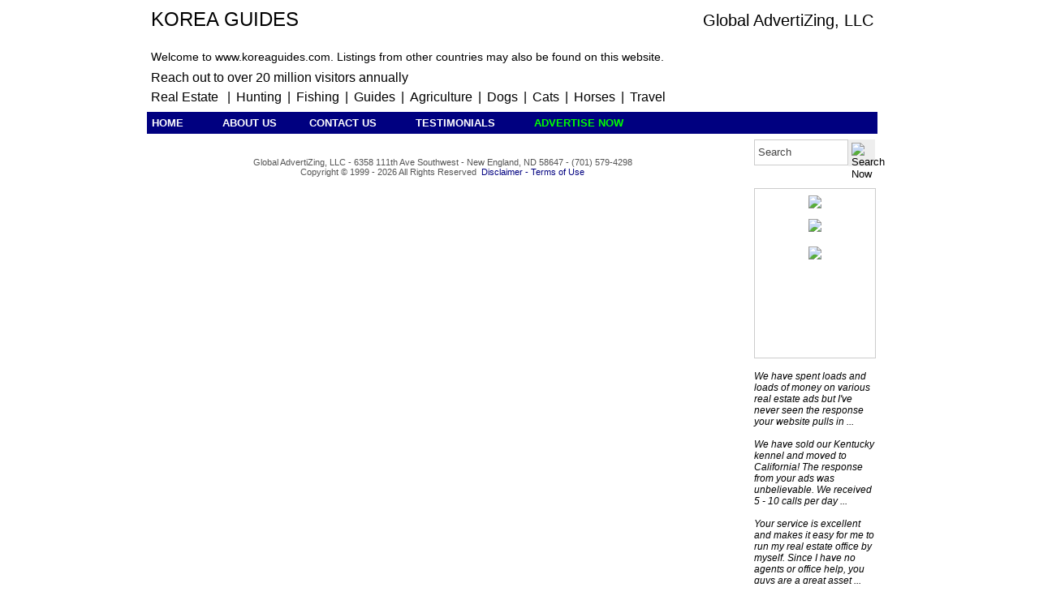

--- FILE ---
content_type: text/html; charset=ISO-8859-1
request_url: http://koreaguides.com/
body_size: 7029
content:
<!DOCTYPE html>
<html>
<head>
 <meta charset="UTF-8">
 <meta name="keywords" content="Korea guides, koreaguides, www.koreaguides.com, travel guides, tour guides, maps, tours, bus tours, boat tours, fishing guides, maps, real estate, leases, tropical, hunting guides, photography,internet advertizing, internet advertising, advertise, advertize">
 <meta name="description" content="Korea guides. Korea travel guides, tour guides, fishing guides, hunting guides, real estate, leases, outfitters, land leases, lodging and related products and services. ">
 <meta http-equiv="Content-Type" content="text/html;">
 <title>Korea guides, koreaguides, www.koreaguides.com </title>
 <link rel="stylesheet" type="text/css" href="/index.css" />
 <link rel="stylesheet" type="text/css" href="/common.css" />
 <script type="text/javascript" src="/index.js"></script>
 <script type="text/javascript" src="/common.js"></script>
 <link rel="shortcut icon" href="/favicon.ico" type="image/x-icon" />
 <link rel="stylesheet" type="text/css" href="/js/highslide/highslide.css" />
 <script type="text/javascript" src="/js/highslide/highslide-with-html.js"></script>
<script type="text/javascript">
 hs.showCredits = false;
 hs.graphicsDir = '/js/highslide/graphics/';
</script>
 <script type="text/javascript">
  hs.preserveContent = false;
 </script>
</head>
<body >

<div id="Cpopup">
 <div class="Cpopupdiv">
  <div class="Cpopuptable">
   <div class="Cpopuprow">
    <div id="Cpopupcell">
     <img src="/icons/loading.gif">
    </div>
   </div>
  </div>
 </div>
</div>

<div id="wrap">
 <div id="header3">
  
  <div style="clear:both;">
   <div style="float:left; font-size:24px; text-transform:uppercase;">Korea guides</div>
   <div style="float:right;">
    <div style="float:left; padding-top:4px;
     font-size: 20px;"><a href="http://www.globaladvertizing.com"
     title="Information">Global AdvertiZing, LLC</a></div>
   </div>
  </div>

    <div style="clear:both; float:left; padding-bottom:8px; font-size: 14px; color:#ffffff;">This domain may be for sale or lease! <span style="cursor:pointer; color:#ffffff" onclick="contact('0001');">CLICK HERE</span></div>

  <div style="clear:both; float:left; padding-bottom:3px; font-size: 14px;">Welcome to www.koreaguides.com. Listings from other countries may also be found on this website. </div>

  <div style="clear:both; padding-top:6px; font-size: 16px;">
   Reach out to over 20 million visitors annually</div>
  <div style="padding-top:6px; padding-bottom:4px; font-size: 16px;">
   <a href="http://www.land6.com" title="Real Estate"
      style="font-size:1.0em; cursor:pointer; padding-right:7px;">Real Estate</a> |
   <a href="http://www.hunting6.com" class="C" title="Hunting">Hunting</a> |
   <a href="http://www.fishing6.com" class="C" title="Fishing">Fishing</a> |
   <a href="http://www.guide6.com" class="C" title="Guides">Guides</a> |
   <a href="http://www.agriculture6.com" class="C" title="Farming">Agriculture</a> |
   <a href="http://www.dogs5.net" class="C" title="Dogs">Dogs</a> |
   <a href="http://www.cats5.net" class="C" title="Cats">Cats</a> |
   <a href="http://www.horses5.com" class="C" title="Horses">Horses</a> |
   <a href="http://www.travel6.org" class="C" title="Travel">Travel</a>
  </div>
 </div>
 <div id="toolbar">
  <div>
   <span style="width:100px;"><a class="B" href="http://koreaguides.com" title="Home">HOME</a></span>
   <span style="padding-left:32px; width:100px;"><a class="B" href="/about/" title=" About Us"
    onclick="return hs.htmlExpand(this, {objectType: 'iframe', width:550})">ABOUT US</a></span>

   <span style="width:10px;">&nbsp;&nbsp;&nbsp;&nbsp;&nbsp;</span>
   <span class="contactbutton" onclick="contact('0000');">CONTACT US</span>

   <span style="padding-left:32px; width:100px;"><a class="B" href="/testimonials/index.html"
    title="Testimonials"
    onclick="return hs.htmlExpand(this, {objectType: 'iframe', width:720})">TESTIMONIALS</a></span>
   <span style="padding-left:32px; width:100px;"><a class="D" href="https://myads.globaladvertizing.com/signup/" title="Advertise Now">ADVERTISE NOW</a></span>

  </div>
 </div>
 <div style="padding-top:7px;"></div>
 
 <div id="content">
  
  <div id="footerT">
   
  </div>
  <div id="footerB">
   Global AdvertiZing, LLC - 6358 111th Ave Southwest - New England, ND 58647 - (701) 579-4298<br>
    Copyright &copy; 1999 - 2026 All Rights Reserved&nbsp;&nbsp;<a href="http://www.globaladvertizing.com/disclaimer.htm"
    style="color:#000080;" target="_blank">Disclaimer - Terms of Use</a>
<br><a style="color:#ffffff;" href="https://myads.globaladvertizing.com/member/?login=1">here</a><br>
  </div>
 </div>
 
 <div id="sidebar">
  <div id="sidebarL">&nbsp;</div>
  <div id="sidebarC">
      <div style="float:left;">
   <form name="login" method="post" action="/">
    <input name="s" maxlength="25" type=text value="Search" title="Search text here" style="line-height:32px; height:32px; width:116px; padding-left:4px; border:1px solid #cccccc; color:#444444;" onfocus="if (this.value=='Search'){this.value=''}" onkeydown="if (event.keyCode == 13) { this.form.submit(); return false; }">
   </div>
   <div style="float:left;">
    <input type="image" src="/icons/mag1.png" title="Search Now" style="cursor:pointer; width:33px; height:33px; border:4px solid #eeeeee; background-color:#eeeeee;">
   </div>
   </form>
   
   <div style="clear:both; padding-top:10px;"></div>
   <div style="padding-top:8px; height:200px; border: 1px solid #cccccc;">
    <div><a href="http://www.globaladvertizing.com"><img src="/icons/global126.gif" style="border: 0px solid #ffffff;"></a></div>
    <div style="padding-top:10px;"><a href="https://myads.globaladvertizing.com/signup/" title="Advertise Now"><img src="/icons/advertise1.gif" style="border: 0px solid #ffffff;"></a></div>
    <form name="login" method="post" action="https://myads.globaladvertizing.com/member/">
    <div style="padding-top:15px;"><a href="https://myads.globaladvertizing.com/member/"><img src="/icons/login2.gif"></a></div>

   </form>
   </div>
   <div style="padding-top:15px; font-size:9pt; text-align:left;
    font-style: italic;">We have spent loads and loads of money on various real estate ads but I've never seen the
    response your website pulls in ...<br><br>We have sold our Kentucky kennel and moved to California!
    The response from your ads was unbelievable. We received 5 - 10 calls per day ...<br><br>Your service is
    excellent and makes it easy for me to run my real estate office by myself. Since I have no agents or office
    help, you guys are a great asset ...<br><br>
    <a href="https://myads.globaladvertizing.com/testimonials/index.html" title="Testimonials"
     onclick="return hs.htmlExpand(this, {objectType: 'iframe', width:720})"
     style="text-decoration: none; cursor:pointer; color: #0000b0; font-style: italic; font-size: 11px;">
     More Testimonials...</a>
   </div>
  </div>
  <div id="sidebarR">&nbsp;</div>
 </div>
</div>
</body>
</html>